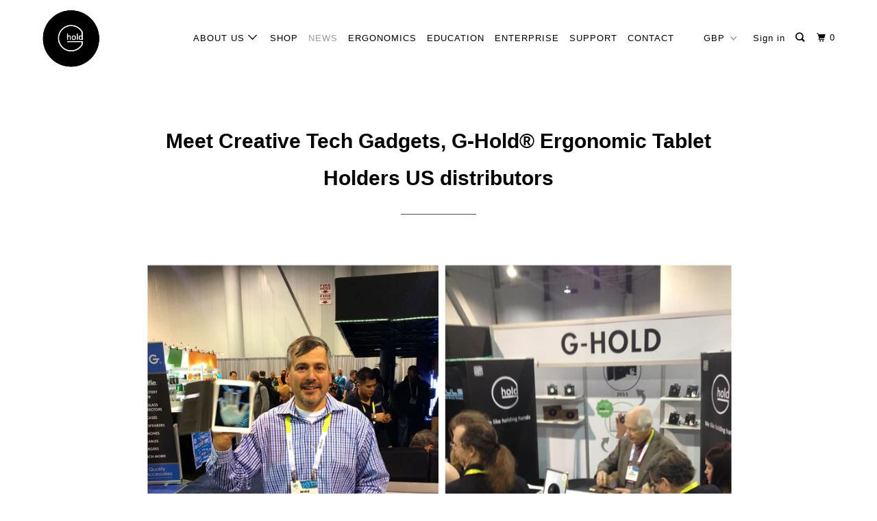

--- FILE ---
content_type: text/html; charset=utf-8
request_url: https://g-hold.com/blogs/news/meet-creative-tech-gadgets-our-us-distributors
body_size: 17339
content:
<!DOCTYPE html>
<!--[if lt IE 7 ]><html class="ie ie6" lang="en"> <![endif]-->
<!--[if IE 7 ]><html class="ie ie7" lang="en"> <![endif]-->
<!--[if IE 8 ]><html class="ie ie8" lang="en"> <![endif]-->
<!--[if IE 9 ]><html class="ie ie9" lang="en"> <![endif]-->
<!--[if (gte IE 10)|!(IE)]><!--><html lang="en"> <!--<![endif]-->
  <head>
<meta name="smart-seo-integrated" content="true" /><title>G-Hold® Tablet Holders US distributor</title>
<meta name="description" content="Meet Creative Tech Gadgets, G-Hold® Ergonomic Tablet Holders and phone holder US distributors." />
<meta name="smartseo-keyword" content="" />
<meta name="smartseo-timestamp" content="16159018396569681" />

<!--JSON-LD data generated by Smart SEO-->
<script type="application/ld+json">
    {
        "@context": "http://schema.org",
        "@type": "Article",
        "about": "Meet Creative Tech Gadgets, G-Hold® Ergonomic Tablet Holders and phone holder US distributors.",
        "headline": "G-Hold® Tablet Holders US distributor",
        "mainEntityOfPage": "https://g-hold.com/blogs/news/meet-creative-tech-gadgets-our-us-distributors",
        "image": {
            "@type": "ImageObject",
            "url": "https://g-hold.com/cdn/shop/articles/Untitled-1_1024x1024.jpg?v=1615469805",
            "width": 1024,
            "height": 1024
        },
        "url": "https://g-hold.com/blogs/news/meet-creative-tech-gadgets-our-us-distributors",
        "dateModified": "2015-01-07 00:00:00 +0000",
        "datePublished": "2015-01-07 00:00:00 +0000",
        "dateCreated": "2019-05-22 14:37:39 +0100",
        "articleBody": "Mike is very hands-on with the productWe&#39;ve been really delighted to have Mike Deutsch and Steve Semler of Creative Tech Gadgets joining us on our booth at CES 2015. They will be working with US retailers of G-Hold®, including new stockist B&amp;H Photo, Video and Pro Audio in New York City. They&#39;re also lovely guys, so come along to booth #35682 to meet them and the rest of the G-Holders. Steve gets to grips with our Kelly iPad Mini case",
        "author": {
            "@type": "Person",
            "name": "Team G-Hold"
        },
        "publisher": {
            "@type": "Organization",
            "logo": {
                "@type": "ImageObject",
                "url": "https://cdn.shopify.com/s/files/1/0009/7268/5359/files/logo_41fe4159-39d6-4552-84d6-434c857fdaf8.jpg?v=1674027343"
            },
            "name": "G-Hold"
        }
    }
</script><!--JSON-LD data generated by Smart SEO-->
<script type="application/ld+json">
    {
        "@context": "http://schema.org",
        "@type": "BreadcrumbList",
        "itemListElement": [
            {
                "@type": "ListItem",
                "position": 1,
                "item": {
                    "@type": "Website",
                    "@id": "https://g-hold.com",
                    "name": "Home"
                }
            },
            {
                "@type": "ListItem",
                "position": 2,
                "item": {
                    "@type": "Blog",
                    "@id": "https://g-hold.com/blogs/news",
                    "name": "News"
                }
            },
            {
                "@type": "ListItem",
                "position": 3,
                "item": {
                    "@type": "Article",
                    "@id": "https://g-hold.com/blogs/news/meet-creative-tech-gadgets-our-us-distributors",
                    "name": "Meet Creative Tech Gadgets, G-Hold® Ergonomic Tablet Holders US distributors",
                    "author": {
                        "@type": "Person",
                        "name": "Team G-Hold"
                    },
                    "datePublished": "2015-01-07 00:00:00 +0000",
                    "dateModified": "2015-01-07 00:00:00 +0000",
                    "headline": "Meet Creative Tech Gadgets, G-Hold® Ergonomic Tablet Holders US distributors",
                    "image": {
                        "@type": "ImageObject",
                        "url": "https://g-hold.com/cdn/shop/articles/Untitled-1_1024x1024.jpg?v=1615469805",
                        "width": 1024,
                        "height": 1024
                    },
                    "publisher": {
                        "@type": "Organization",
                        "logo": {
                            "@type": "ImageObject",
                            "url": "https://cdn.shopify.com/s/files/1/0009/7268/5359/files/logo_41fe4159-39d6-4552-84d6-434c857fdaf8.jpg?v=1674027343"
                        },
                        "name": "G-Hold"
                    },
                    "mainEntityOfPage": "https://g-hold.com/blogs/news/meet-creative-tech-gadgets-our-us-distributors"
                }
            }
        ]
    }
</script><script type="text/javascript">
    (function(c,l,a,r,i,t,y){
        c[a]=c[a]||function(){(c[a].q=c[a].q||[]).push(arguments)};
        t=l.createElement(r);t.async=1;t.src="https://www.clarity.ms/tag/"+i;
        y=l.getElementsByTagName(r)[0];y.parentNode.insertBefore(t,y);
    })(window, document, "clarity", "script", "5rdfhztzve");
       
     <meta name="facebook-domain-verification" content="tfrw6ioz3j20uhljoz0ih6lc7gvd5r" />
      
</script>
    <!-- Clarity tracking code for https://g-hold.com/ --><script>    (function(c,l,a,r,i,t,y){        c[a]=c[a]||function(){(c[a].q=c[a].q||[]).push(arguments)};        t=l.createElement(r);t.async=1;t.src="https://www.clarity.ms/tag/"+i;        y=l.getElementsByTagName(r)[0];y.parentNode.insertBefore(t,y);    })(window, document, "clarity", "script", "5rdfhztzve");</script>
    <!-- Google Tag Manager -->
    <script>(function(w,d,s,l,i){w[l]=w[l]||[];w[l].push({'gtm.start':
    new Date().getTime(),event:'gtm.js'});var f=d.getElementsByTagName(s)[0],
    j=d.createElement(s),dl=l!='dataLayer'?'&l='+l:'';j.async=true;j.src=
    'https://www.googletagmanager.com/gtm.js?id='+i+dl;f.parentNode.insertBefore(j,f);
    })(window,document,'script','dataLayer','GTM-TRXLQ6Q');</script>
    <!-- End Google Tag Manager -->
    
    <meta charset="utf-8">
    <meta http-equiv="cleartype" content="on">
    <meta name="robots" content="index,follow">

    


    <!-- Custom Fonts -->
    
      <link href="//fonts.googleapis.com/css?family=.|Ubuntu:light,normal,bold" rel="stylesheet" type="text/css" />
    

    

<meta name="author" content="G-Hold">
<meta property="og:url" content="https://g-hold.com/blogs/news/meet-creative-tech-gadgets-our-us-distributors">
<meta property="og:site_name" content="G-Hold">


  <meta property="og:type" content="article">
  <meta property="og:title" content="Meet Creative Tech Gadgets, G-Hold® Ergonomic Tablet Holders US distributors">
  
  
    <meta property="og:image" content="http://g-hold.com/cdn/shop/articles/Untitled-1_600x.jpg?v=1615469805">
    <meta property="og:image:secure_url" content="https://g-hold.com/cdn/shop/articles/Untitled-1_600x.jpg?v=1615469805">
  


  <meta property="og:description" content="Meet Creative Tech Gadgets, G-Hold® Ergonomic Tablet Holders US distributors. G-Hold® ergonomic tablet holder and phone holder enable you to work, play, learn and create without fear of dropping devices or straining hands and wrists. Get in touch with them now to secure your G-Hold® tablet holder.">




  <meta name="twitter:site" content="@g_hold">

<meta name="twitter:card" content="summary">

  <meta name="twitter:title" content="Meet Creative Tech Gadgets, G-Hold® Ergonomic Tablet Holders US distributors">
  <meta name="twitter:description" content="
Mike is very hands-on with the product
We&#39;ve been really delighted to have Mike Deutsch and Steve Semler of Creative Tech Gadgets joining us on our booth at CES 2015. They will be working with US retailers of G-Hold®, including new stockist B&amp;amp;H Photo, Video and Pro Audio in New York City. They&#39;re also lovely guys, so come along to booth #35682 to meet them and the rest of the G-Holders. 


Steve gets to grips with our Kelly iPad Mini case">
  
    <meta property="twitter:image" content="http://g-hold.com/cdn/shop/articles/Untitled-1_600x.jpg?v=1615469805">
  



    
    

    <!-- Mobile Specific Metas -->
    <meta name="HandheldFriendly" content="True">
    <meta name="MobileOptimized" content="320">
    <meta name="viewport" content="width=device-width,initial-scale=1">
    <meta name="theme-color" content="#ffffff">

    <!-- Stylesheets for Parallax 3.4.1 -->
    <link href="//g-hold.com/cdn/shop/t/3/assets/styles.scss.css?v=144360858082546480321654873879" rel="stylesheet" type="text/css" media="all" />

    
      <link rel="shortcut icon" type="image/x-icon" href="//g-hold.com/cdn/shop/files/G-Hold_logo_for_shopify_a55b984e-a177-4c60-a4a3-5dd8efc78ddd_32x32.png?v=1613737976">
    

    <link rel="canonical" href="https://g-hold.com/blogs/news/meet-creative-tech-gadgets-our-us-distributors" />

    

    <script src="//g-hold.com/cdn/shop/t/3/assets/app.js?v=35239244424620399581611160260" type="text/javascript"></script>

    <!--[if lte IE 8]>
      <link href="//g-hold.com/cdn/shop/t/3/assets/ie.css?v=1024305471161636101551969584" rel="stylesheet" type="text/css" media="all" />
      <script src="//g-hold.com/cdn/shop/t/3/assets/skrollr.ie.js?v=118025996407589086801616595050" type="text/javascript"></script>
    <![endif]-->

    <script>window.nfecShopVersion = '1679460172';window.nfecJsVersion = '449401';window.nfecCVersion = 65988</script><script>window.performance && window.performance.mark && window.performance.mark('shopify.content_for_header.start');</script><meta name="google-site-verification" content="ovhVJxtTgeRVtDSqPPbKqWlo85rAeQrWvzV28LqYjhw">
<meta id="shopify-digital-wallet" name="shopify-digital-wallet" content="/972685359/digital_wallets/dialog">
<meta name="shopify-checkout-api-token" content="112e8f243e4feef8091649501deec103">
<meta id="in-context-paypal-metadata" data-shop-id="972685359" data-venmo-supported="false" data-environment="production" data-locale="en_US" data-paypal-v4="true" data-currency="GBP">
<link rel="alternate" type="application/atom+xml" title="Feed" href="/blogs/news.atom" />
<script async="async" src="/checkouts/internal/preloads.js?locale=en-GB"></script>
<link rel="preconnect" href="https://shop.app" crossorigin="anonymous">
<script async="async" src="https://shop.app/checkouts/internal/preloads.js?locale=en-GB&shop_id=972685359" crossorigin="anonymous"></script>
<script id="apple-pay-shop-capabilities" type="application/json">{"shopId":972685359,"countryCode":"GB","currencyCode":"GBP","merchantCapabilities":["supports3DS"],"merchantId":"gid:\/\/shopify\/Shop\/972685359","merchantName":"G-Hold","requiredBillingContactFields":["postalAddress","email","phone"],"requiredShippingContactFields":["postalAddress","email","phone"],"shippingType":"shipping","supportedNetworks":["visa","maestro","masterCard","amex","discover","elo"],"total":{"type":"pending","label":"G-Hold","amount":"1.00"},"shopifyPaymentsEnabled":true,"supportsSubscriptions":true}</script>
<script id="shopify-features" type="application/json">{"accessToken":"112e8f243e4feef8091649501deec103","betas":["rich-media-storefront-analytics"],"domain":"g-hold.com","predictiveSearch":true,"shopId":972685359,"locale":"en"}</script>
<script>var Shopify = Shopify || {};
Shopify.shop = "g-hold.myshopify.com";
Shopify.locale = "en";
Shopify.currency = {"active":"GBP","rate":"1.0"};
Shopify.country = "GB";
Shopify.theme = {"name":"Josie's Website Construction","id":19668009007,"schema_name":"Parallax","schema_version":"3.4.1","theme_store_id":688,"role":"main"};
Shopify.theme.handle = "null";
Shopify.theme.style = {"id":null,"handle":null};
Shopify.cdnHost = "g-hold.com/cdn";
Shopify.routes = Shopify.routes || {};
Shopify.routes.root = "/";</script>
<script type="module">!function(o){(o.Shopify=o.Shopify||{}).modules=!0}(window);</script>
<script>!function(o){function n(){var o=[];function n(){o.push(Array.prototype.slice.apply(arguments))}return n.q=o,n}var t=o.Shopify=o.Shopify||{};t.loadFeatures=n(),t.autoloadFeatures=n()}(window);</script>
<script>
  window.ShopifyPay = window.ShopifyPay || {};
  window.ShopifyPay.apiHost = "shop.app\/pay";
  window.ShopifyPay.redirectState = null;
</script>
<script id="shop-js-analytics" type="application/json">{"pageType":"article"}</script>
<script defer="defer" async type="module" src="//g-hold.com/cdn/shopifycloud/shop-js/modules/v2/client.init-shop-cart-sync_BN7fPSNr.en.esm.js"></script>
<script defer="defer" async type="module" src="//g-hold.com/cdn/shopifycloud/shop-js/modules/v2/chunk.common_Cbph3Kss.esm.js"></script>
<script defer="defer" async type="module" src="//g-hold.com/cdn/shopifycloud/shop-js/modules/v2/chunk.modal_DKumMAJ1.esm.js"></script>
<script type="module">
  await import("//g-hold.com/cdn/shopifycloud/shop-js/modules/v2/client.init-shop-cart-sync_BN7fPSNr.en.esm.js");
await import("//g-hold.com/cdn/shopifycloud/shop-js/modules/v2/chunk.common_Cbph3Kss.esm.js");
await import("//g-hold.com/cdn/shopifycloud/shop-js/modules/v2/chunk.modal_DKumMAJ1.esm.js");

  window.Shopify.SignInWithShop?.initShopCartSync?.({"fedCMEnabled":true,"windoidEnabled":true});

</script>
<script>
  window.Shopify = window.Shopify || {};
  if (!window.Shopify.featureAssets) window.Shopify.featureAssets = {};
  window.Shopify.featureAssets['shop-js'] = {"shop-cart-sync":["modules/v2/client.shop-cart-sync_CJVUk8Jm.en.esm.js","modules/v2/chunk.common_Cbph3Kss.esm.js","modules/v2/chunk.modal_DKumMAJ1.esm.js"],"init-fed-cm":["modules/v2/client.init-fed-cm_7Fvt41F4.en.esm.js","modules/v2/chunk.common_Cbph3Kss.esm.js","modules/v2/chunk.modal_DKumMAJ1.esm.js"],"init-shop-email-lookup-coordinator":["modules/v2/client.init-shop-email-lookup-coordinator_Cc088_bR.en.esm.js","modules/v2/chunk.common_Cbph3Kss.esm.js","modules/v2/chunk.modal_DKumMAJ1.esm.js"],"init-windoid":["modules/v2/client.init-windoid_hPopwJRj.en.esm.js","modules/v2/chunk.common_Cbph3Kss.esm.js","modules/v2/chunk.modal_DKumMAJ1.esm.js"],"shop-button":["modules/v2/client.shop-button_B0jaPSNF.en.esm.js","modules/v2/chunk.common_Cbph3Kss.esm.js","modules/v2/chunk.modal_DKumMAJ1.esm.js"],"shop-cash-offers":["modules/v2/client.shop-cash-offers_DPIskqss.en.esm.js","modules/v2/chunk.common_Cbph3Kss.esm.js","modules/v2/chunk.modal_DKumMAJ1.esm.js"],"shop-toast-manager":["modules/v2/client.shop-toast-manager_CK7RT69O.en.esm.js","modules/v2/chunk.common_Cbph3Kss.esm.js","modules/v2/chunk.modal_DKumMAJ1.esm.js"],"init-shop-cart-sync":["modules/v2/client.init-shop-cart-sync_BN7fPSNr.en.esm.js","modules/v2/chunk.common_Cbph3Kss.esm.js","modules/v2/chunk.modal_DKumMAJ1.esm.js"],"init-customer-accounts-sign-up":["modules/v2/client.init-customer-accounts-sign-up_CfPf4CXf.en.esm.js","modules/v2/client.shop-login-button_DeIztwXF.en.esm.js","modules/v2/chunk.common_Cbph3Kss.esm.js","modules/v2/chunk.modal_DKumMAJ1.esm.js"],"pay-button":["modules/v2/client.pay-button_CgIwFSYN.en.esm.js","modules/v2/chunk.common_Cbph3Kss.esm.js","modules/v2/chunk.modal_DKumMAJ1.esm.js"],"init-customer-accounts":["modules/v2/client.init-customer-accounts_DQ3x16JI.en.esm.js","modules/v2/client.shop-login-button_DeIztwXF.en.esm.js","modules/v2/chunk.common_Cbph3Kss.esm.js","modules/v2/chunk.modal_DKumMAJ1.esm.js"],"avatar":["modules/v2/client.avatar_BTnouDA3.en.esm.js"],"init-shop-for-new-customer-accounts":["modules/v2/client.init-shop-for-new-customer-accounts_CsZy_esa.en.esm.js","modules/v2/client.shop-login-button_DeIztwXF.en.esm.js","modules/v2/chunk.common_Cbph3Kss.esm.js","modules/v2/chunk.modal_DKumMAJ1.esm.js"],"shop-follow-button":["modules/v2/client.shop-follow-button_BRMJjgGd.en.esm.js","modules/v2/chunk.common_Cbph3Kss.esm.js","modules/v2/chunk.modal_DKumMAJ1.esm.js"],"checkout-modal":["modules/v2/client.checkout-modal_B9Drz_yf.en.esm.js","modules/v2/chunk.common_Cbph3Kss.esm.js","modules/v2/chunk.modal_DKumMAJ1.esm.js"],"shop-login-button":["modules/v2/client.shop-login-button_DeIztwXF.en.esm.js","modules/v2/chunk.common_Cbph3Kss.esm.js","modules/v2/chunk.modal_DKumMAJ1.esm.js"],"lead-capture":["modules/v2/client.lead-capture_DXYzFM3R.en.esm.js","modules/v2/chunk.common_Cbph3Kss.esm.js","modules/v2/chunk.modal_DKumMAJ1.esm.js"],"shop-login":["modules/v2/client.shop-login_CA5pJqmO.en.esm.js","modules/v2/chunk.common_Cbph3Kss.esm.js","modules/v2/chunk.modal_DKumMAJ1.esm.js"],"payment-terms":["modules/v2/client.payment-terms_BxzfvcZJ.en.esm.js","modules/v2/chunk.common_Cbph3Kss.esm.js","modules/v2/chunk.modal_DKumMAJ1.esm.js"]};
</script>
<script>(function() {
  var isLoaded = false;
  function asyncLoad() {
    if (isLoaded) return;
    isLoaded = true;
    var urls = ["https:\/\/cookiebar.hulkapps.com\/hulk_cookie_bar.js?shop=g-hold.myshopify.com"];
    for (var i = 0; i < urls.length; i++) {
      var s = document.createElement('script');
      s.type = 'text/javascript';
      s.async = true;
      s.src = urls[i];
      var x = document.getElementsByTagName('script')[0];
      x.parentNode.insertBefore(s, x);
    }
  };
  if(window.attachEvent) {
    window.attachEvent('onload', asyncLoad);
  } else {
    window.addEventListener('load', asyncLoad, false);
  }
})();</script>
<script id="__st">var __st={"a":972685359,"offset":0,"reqid":"07e30e97-e933-494e-895d-bd4294c71f9e-1770025901","pageurl":"g-hold.com\/blogs\/news\/meet-creative-tech-gadgets-our-us-distributors","s":"articles-13218644015","u":"7fa3733db7af","p":"article","rtyp":"article","rid":13218644015};</script>
<script>window.ShopifyPaypalV4VisibilityTracking = true;</script>
<script id="captcha-bootstrap">!function(){'use strict';const t='contact',e='account',n='new_comment',o=[[t,t],['blogs',n],['comments',n],[t,'customer']],c=[[e,'customer_login'],[e,'guest_login'],[e,'recover_customer_password'],[e,'create_customer']],r=t=>t.map((([t,e])=>`form[action*='/${t}']:not([data-nocaptcha='true']) input[name='form_type'][value='${e}']`)).join(','),a=t=>()=>t?[...document.querySelectorAll(t)].map((t=>t.form)):[];function s(){const t=[...o],e=r(t);return a(e)}const i='password',u='form_key',d=['recaptcha-v3-token','g-recaptcha-response','h-captcha-response',i],f=()=>{try{return window.sessionStorage}catch{return}},m='__shopify_v',_=t=>t.elements[u];function p(t,e,n=!1){try{const o=window.sessionStorage,c=JSON.parse(o.getItem(e)),{data:r}=function(t){const{data:e,action:n}=t;return t[m]||n?{data:e,action:n}:{data:t,action:n}}(c);for(const[e,n]of Object.entries(r))t.elements[e]&&(t.elements[e].value=n);n&&o.removeItem(e)}catch(o){console.error('form repopulation failed',{error:o})}}const l='form_type',E='cptcha';function T(t){t.dataset[E]=!0}const w=window,h=w.document,L='Shopify',v='ce_forms',y='captcha';let A=!1;((t,e)=>{const n=(g='f06e6c50-85a8-45c8-87d0-21a2b65856fe',I='https://cdn.shopify.com/shopifycloud/storefront-forms-hcaptcha/ce_storefront_forms_captcha_hcaptcha.v1.5.2.iife.js',D={infoText:'Protected by hCaptcha',privacyText:'Privacy',termsText:'Terms'},(t,e,n)=>{const o=w[L][v],c=o.bindForm;if(c)return c(t,g,e,D).then(n);var r;o.q.push([[t,g,e,D],n]),r=I,A||(h.body.append(Object.assign(h.createElement('script'),{id:'captcha-provider',async:!0,src:r})),A=!0)});var g,I,D;w[L]=w[L]||{},w[L][v]=w[L][v]||{},w[L][v].q=[],w[L][y]=w[L][y]||{},w[L][y].protect=function(t,e){n(t,void 0,e),T(t)},Object.freeze(w[L][y]),function(t,e,n,w,h,L){const[v,y,A,g]=function(t,e,n){const i=e?o:[],u=t?c:[],d=[...i,...u],f=r(d),m=r(i),_=r(d.filter((([t,e])=>n.includes(e))));return[a(f),a(m),a(_),s()]}(w,h,L),I=t=>{const e=t.target;return e instanceof HTMLFormElement?e:e&&e.form},D=t=>v().includes(t);t.addEventListener('submit',(t=>{const e=I(t);if(!e)return;const n=D(e)&&!e.dataset.hcaptchaBound&&!e.dataset.recaptchaBound,o=_(e),c=g().includes(e)&&(!o||!o.value);(n||c)&&t.preventDefault(),c&&!n&&(function(t){try{if(!f())return;!function(t){const e=f();if(!e)return;const n=_(t);if(!n)return;const o=n.value;o&&e.removeItem(o)}(t);const e=Array.from(Array(32),(()=>Math.random().toString(36)[2])).join('');!function(t,e){_(t)||t.append(Object.assign(document.createElement('input'),{type:'hidden',name:u})),t.elements[u].value=e}(t,e),function(t,e){const n=f();if(!n)return;const o=[...t.querySelectorAll(`input[type='${i}']`)].map((({name:t})=>t)),c=[...d,...o],r={};for(const[a,s]of new FormData(t).entries())c.includes(a)||(r[a]=s);n.setItem(e,JSON.stringify({[m]:1,action:t.action,data:r}))}(t,e)}catch(e){console.error('failed to persist form',e)}}(e),e.submit())}));const S=(t,e)=>{t&&!t.dataset[E]&&(n(t,e.some((e=>e===t))),T(t))};for(const o of['focusin','change'])t.addEventListener(o,(t=>{const e=I(t);D(e)&&S(e,y())}));const B=e.get('form_key'),M=e.get(l),P=B&&M;t.addEventListener('DOMContentLoaded',(()=>{const t=y();if(P)for(const e of t)e.elements[l].value===M&&p(e,B);[...new Set([...A(),...v().filter((t=>'true'===t.dataset.shopifyCaptcha))])].forEach((e=>S(e,t)))}))}(h,new URLSearchParams(w.location.search),n,t,e,['guest_login'])})(!0,!0)}();</script>
<script integrity="sha256-4kQ18oKyAcykRKYeNunJcIwy7WH5gtpwJnB7kiuLZ1E=" data-source-attribution="shopify.loadfeatures" defer="defer" src="//g-hold.com/cdn/shopifycloud/storefront/assets/storefront/load_feature-a0a9edcb.js" crossorigin="anonymous"></script>
<script crossorigin="anonymous" defer="defer" src="//g-hold.com/cdn/shopifycloud/storefront/assets/shopify_pay/storefront-65b4c6d7.js?v=20250812"></script>
<script data-source-attribution="shopify.dynamic_checkout.dynamic.init">var Shopify=Shopify||{};Shopify.PaymentButton=Shopify.PaymentButton||{isStorefrontPortableWallets:!0,init:function(){window.Shopify.PaymentButton.init=function(){};var t=document.createElement("script");t.src="https://g-hold.com/cdn/shopifycloud/portable-wallets/latest/portable-wallets.en.js",t.type="module",document.head.appendChild(t)}};
</script>
<script data-source-attribution="shopify.dynamic_checkout.buyer_consent">
  function portableWalletsHideBuyerConsent(e){var t=document.getElementById("shopify-buyer-consent"),n=document.getElementById("shopify-subscription-policy-button");t&&n&&(t.classList.add("hidden"),t.setAttribute("aria-hidden","true"),n.removeEventListener("click",e))}function portableWalletsShowBuyerConsent(e){var t=document.getElementById("shopify-buyer-consent"),n=document.getElementById("shopify-subscription-policy-button");t&&n&&(t.classList.remove("hidden"),t.removeAttribute("aria-hidden"),n.addEventListener("click",e))}window.Shopify?.PaymentButton&&(window.Shopify.PaymentButton.hideBuyerConsent=portableWalletsHideBuyerConsent,window.Shopify.PaymentButton.showBuyerConsent=portableWalletsShowBuyerConsent);
</script>
<script data-source-attribution="shopify.dynamic_checkout.cart.bootstrap">document.addEventListener("DOMContentLoaded",(function(){function t(){return document.querySelector("shopify-accelerated-checkout-cart, shopify-accelerated-checkout")}if(t())Shopify.PaymentButton.init();else{new MutationObserver((function(e,n){t()&&(Shopify.PaymentButton.init(),n.disconnect())})).observe(document.body,{childList:!0,subtree:!0})}}));
</script>
<link id="shopify-accelerated-checkout-styles" rel="stylesheet" media="screen" href="https://g-hold.com/cdn/shopifycloud/portable-wallets/latest/accelerated-checkout-backwards-compat.css" crossorigin="anonymous">
<style id="shopify-accelerated-checkout-cart">
        #shopify-buyer-consent {
  margin-top: 1em;
  display: inline-block;
  width: 100%;
}

#shopify-buyer-consent.hidden {
  display: none;
}

#shopify-subscription-policy-button {
  background: none;
  border: none;
  padding: 0;
  text-decoration: underline;
  font-size: inherit;
  cursor: pointer;
}

#shopify-subscription-policy-button::before {
  box-shadow: none;
}

      </style>

<script>window.performance && window.performance.mark && window.performance.mark('shopify.content_for_header.end');</script>

    <noscript>
      <style>

        .slides > li:first-child { display: block; }
        .image__fallback {
          width: 100vw;
          display: block !important;
          max-width: 100vw !important;
          margin-bottom: 0;
        }
        .image__fallback + .hsContainer__image {
          display: none !important;
        }
        .hsContainer {
          height: auto !important;
        }
        .no-js-only {
          display: inherit !important;
        }
        .icon-cart.cart-button {
          display: none;
        }
        .lazyload,
        .cart_page_image img {
          opacity: 1;
          -webkit-filter: blur(0);
          filter: blur(0);
        }
        .bcg .hsContent {
          background-color: transparent;
        }
        .animate_right,
        .animate_left,
        .animate_up,
        .animate_down {
          opacity: 1;
        }
        .flexslider .slides>li {
          display: block;
        }
        .product_section .product_form {
          opacity: 1;
        }
        .multi_select,
        form .select {
          display: block !important;
        }
        .swatch_options {
          display: none;
        }
      </style>
    </noscript>

    <!-- Global site tag (gtag.js) - Google Ads: 667023000 -->
<script async src="https://www.googletagmanager.com/gtag/js?id=AW-667023000"></script>
<script>
  window.dataLayer = window.dataLayer || [];
  function gtag(){dataLayer.push(arguments);}
  gtag('js', new Date());

  gtag('config', 'AW-667023000');
</script>

    
    
  
 <script>
 let ps_apiURI = "https://swift-api.perfectapps.io/api";
 let ps_storeUrl = "https://swift.perfectapps.io";
 let ps_productId = "";
 </script> 
  
  
 <link href="https://monorail-edge.shopifysvc.com" rel="dns-prefetch">
<script>(function(){if ("sendBeacon" in navigator && "performance" in window) {try {var session_token_from_headers = performance.getEntriesByType('navigation')[0].serverTiming.find(x => x.name == '_s').description;} catch {var session_token_from_headers = undefined;}var session_cookie_matches = document.cookie.match(/_shopify_s=([^;]*)/);var session_token_from_cookie = session_cookie_matches && session_cookie_matches.length === 2 ? session_cookie_matches[1] : "";var session_token = session_token_from_headers || session_token_from_cookie || "";function handle_abandonment_event(e) {var entries = performance.getEntries().filter(function(entry) {return /monorail-edge.shopifysvc.com/.test(entry.name);});if (!window.abandonment_tracked && entries.length === 0) {window.abandonment_tracked = true;var currentMs = Date.now();var navigation_start = performance.timing.navigationStart;var payload = {shop_id: 972685359,url: window.location.href,navigation_start,duration: currentMs - navigation_start,session_token,page_type: "article"};window.navigator.sendBeacon("https://monorail-edge.shopifysvc.com/v1/produce", JSON.stringify({schema_id: "online_store_buyer_site_abandonment/1.1",payload: payload,metadata: {event_created_at_ms: currentMs,event_sent_at_ms: currentMs}}));}}window.addEventListener('pagehide', handle_abandonment_event);}}());</script>
<script id="web-pixels-manager-setup">(function e(e,d,r,n,o){if(void 0===o&&(o={}),!Boolean(null===(a=null===(i=window.Shopify)||void 0===i?void 0:i.analytics)||void 0===a?void 0:a.replayQueue)){var i,a;window.Shopify=window.Shopify||{};var t=window.Shopify;t.analytics=t.analytics||{};var s=t.analytics;s.replayQueue=[],s.publish=function(e,d,r){return s.replayQueue.push([e,d,r]),!0};try{self.performance.mark("wpm:start")}catch(e){}var l=function(){var e={modern:/Edge?\/(1{2}[4-9]|1[2-9]\d|[2-9]\d{2}|\d{4,})\.\d+(\.\d+|)|Firefox\/(1{2}[4-9]|1[2-9]\d|[2-9]\d{2}|\d{4,})\.\d+(\.\d+|)|Chrom(ium|e)\/(9{2}|\d{3,})\.\d+(\.\d+|)|(Maci|X1{2}).+ Version\/(15\.\d+|(1[6-9]|[2-9]\d|\d{3,})\.\d+)([,.]\d+|)( \(\w+\)|)( Mobile\/\w+|) Safari\/|Chrome.+OPR\/(9{2}|\d{3,})\.\d+\.\d+|(CPU[ +]OS|iPhone[ +]OS|CPU[ +]iPhone|CPU IPhone OS|CPU iPad OS)[ +]+(15[._]\d+|(1[6-9]|[2-9]\d|\d{3,})[._]\d+)([._]\d+|)|Android:?[ /-](13[3-9]|1[4-9]\d|[2-9]\d{2}|\d{4,})(\.\d+|)(\.\d+|)|Android.+Firefox\/(13[5-9]|1[4-9]\d|[2-9]\d{2}|\d{4,})\.\d+(\.\d+|)|Android.+Chrom(ium|e)\/(13[3-9]|1[4-9]\d|[2-9]\d{2}|\d{4,})\.\d+(\.\d+|)|SamsungBrowser\/([2-9]\d|\d{3,})\.\d+/,legacy:/Edge?\/(1[6-9]|[2-9]\d|\d{3,})\.\d+(\.\d+|)|Firefox\/(5[4-9]|[6-9]\d|\d{3,})\.\d+(\.\d+|)|Chrom(ium|e)\/(5[1-9]|[6-9]\d|\d{3,})\.\d+(\.\d+|)([\d.]+$|.*Safari\/(?![\d.]+ Edge\/[\d.]+$))|(Maci|X1{2}).+ Version\/(10\.\d+|(1[1-9]|[2-9]\d|\d{3,})\.\d+)([,.]\d+|)( \(\w+\)|)( Mobile\/\w+|) Safari\/|Chrome.+OPR\/(3[89]|[4-9]\d|\d{3,})\.\d+\.\d+|(CPU[ +]OS|iPhone[ +]OS|CPU[ +]iPhone|CPU IPhone OS|CPU iPad OS)[ +]+(10[._]\d+|(1[1-9]|[2-9]\d|\d{3,})[._]\d+)([._]\d+|)|Android:?[ /-](13[3-9]|1[4-9]\d|[2-9]\d{2}|\d{4,})(\.\d+|)(\.\d+|)|Mobile Safari.+OPR\/([89]\d|\d{3,})\.\d+\.\d+|Android.+Firefox\/(13[5-9]|1[4-9]\d|[2-9]\d{2}|\d{4,})\.\d+(\.\d+|)|Android.+Chrom(ium|e)\/(13[3-9]|1[4-9]\d|[2-9]\d{2}|\d{4,})\.\d+(\.\d+|)|Android.+(UC? ?Browser|UCWEB|U3)[ /]?(15\.([5-9]|\d{2,})|(1[6-9]|[2-9]\d|\d{3,})\.\d+)\.\d+|SamsungBrowser\/(5\.\d+|([6-9]|\d{2,})\.\d+)|Android.+MQ{2}Browser\/(14(\.(9|\d{2,})|)|(1[5-9]|[2-9]\d|\d{3,})(\.\d+|))(\.\d+|)|K[Aa][Ii]OS\/(3\.\d+|([4-9]|\d{2,})\.\d+)(\.\d+|)/},d=e.modern,r=e.legacy,n=navigator.userAgent;return n.match(d)?"modern":n.match(r)?"legacy":"unknown"}(),u="modern"===l?"modern":"legacy",c=(null!=n?n:{modern:"",legacy:""})[u],f=function(e){return[e.baseUrl,"/wpm","/b",e.hashVersion,"modern"===e.buildTarget?"m":"l",".js"].join("")}({baseUrl:d,hashVersion:r,buildTarget:u}),m=function(e){var d=e.version,r=e.bundleTarget,n=e.surface,o=e.pageUrl,i=e.monorailEndpoint;return{emit:function(e){var a=e.status,t=e.errorMsg,s=(new Date).getTime(),l=JSON.stringify({metadata:{event_sent_at_ms:s},events:[{schema_id:"web_pixels_manager_load/3.1",payload:{version:d,bundle_target:r,page_url:o,status:a,surface:n,error_msg:t},metadata:{event_created_at_ms:s}}]});if(!i)return console&&console.warn&&console.warn("[Web Pixels Manager] No Monorail endpoint provided, skipping logging."),!1;try{return self.navigator.sendBeacon.bind(self.navigator)(i,l)}catch(e){}var u=new XMLHttpRequest;try{return u.open("POST",i,!0),u.setRequestHeader("Content-Type","text/plain"),u.send(l),!0}catch(e){return console&&console.warn&&console.warn("[Web Pixels Manager] Got an unhandled error while logging to Monorail."),!1}}}}({version:r,bundleTarget:l,surface:e.surface,pageUrl:self.location.href,monorailEndpoint:e.monorailEndpoint});try{o.browserTarget=l,function(e){var d=e.src,r=e.async,n=void 0===r||r,o=e.onload,i=e.onerror,a=e.sri,t=e.scriptDataAttributes,s=void 0===t?{}:t,l=document.createElement("script"),u=document.querySelector("head"),c=document.querySelector("body");if(l.async=n,l.src=d,a&&(l.integrity=a,l.crossOrigin="anonymous"),s)for(var f in s)if(Object.prototype.hasOwnProperty.call(s,f))try{l.dataset[f]=s[f]}catch(e){}if(o&&l.addEventListener("load",o),i&&l.addEventListener("error",i),u)u.appendChild(l);else{if(!c)throw new Error("Did not find a head or body element to append the script");c.appendChild(l)}}({src:f,async:!0,onload:function(){if(!function(){var e,d;return Boolean(null===(d=null===(e=window.Shopify)||void 0===e?void 0:e.analytics)||void 0===d?void 0:d.initialized)}()){var d=window.webPixelsManager.init(e)||void 0;if(d){var r=window.Shopify.analytics;r.replayQueue.forEach((function(e){var r=e[0],n=e[1],o=e[2];d.publishCustomEvent(r,n,o)})),r.replayQueue=[],r.publish=d.publishCustomEvent,r.visitor=d.visitor,r.initialized=!0}}},onerror:function(){return m.emit({status:"failed",errorMsg:"".concat(f," has failed to load")})},sri:function(e){var d=/^sha384-[A-Za-z0-9+/=]+$/;return"string"==typeof e&&d.test(e)}(c)?c:"",scriptDataAttributes:o}),m.emit({status:"loading"})}catch(e){m.emit({status:"failed",errorMsg:(null==e?void 0:e.message)||"Unknown error"})}}})({shopId: 972685359,storefrontBaseUrl: "https://g-hold.com",extensionsBaseUrl: "https://extensions.shopifycdn.com/cdn/shopifycloud/web-pixels-manager",monorailEndpoint: "https://monorail-edge.shopifysvc.com/unstable/produce_batch",surface: "storefront-renderer",enabledBetaFlags: ["2dca8a86"],webPixelsConfigList: [{"id":"791478573","configuration":"{\"config\":\"{\\\"pixel_id\\\":\\\"AW-667023000\\\",\\\"target_country\\\":\\\"GB\\\",\\\"gtag_events\\\":[{\\\"type\\\":\\\"search\\\",\\\"action_label\\\":\\\"AW-667023000\\\/c-8CCKr76-0BEJjth74C\\\"},{\\\"type\\\":\\\"begin_checkout\\\",\\\"action_label\\\":\\\"AW-667023000\\\/xRV_CKf76-0BEJjth74C\\\"},{\\\"type\\\":\\\"view_item\\\",\\\"action_label\\\":[\\\"AW-667023000\\\/akUpCKH76-0BEJjth74C\\\",\\\"MC-97NPXH8YFE\\\"]},{\\\"type\\\":\\\"purchase\\\",\\\"action_label\\\":[\\\"AW-667023000\\\/MruzCJ776-0BEJjth74C\\\",\\\"MC-97NPXH8YFE\\\"]},{\\\"type\\\":\\\"page_view\\\",\\\"action_label\\\":[\\\"AW-667023000\\\/hwDrCJv76-0BEJjth74C\\\",\\\"MC-97NPXH8YFE\\\"]},{\\\"type\\\":\\\"add_payment_info\\\",\\\"action_label\\\":\\\"AW-667023000\\\/RkE4CK376-0BEJjth74C\\\"},{\\\"type\\\":\\\"add_to_cart\\\",\\\"action_label\\\":\\\"AW-667023000\\\/Kbx0CKT76-0BEJjth74C\\\"}],\\\"enable_monitoring_mode\\\":false}\"}","eventPayloadVersion":"v1","runtimeContext":"OPEN","scriptVersion":"b2a88bafab3e21179ed38636efcd8a93","type":"APP","apiClientId":1780363,"privacyPurposes":[],"dataSharingAdjustments":{"protectedCustomerApprovalScopes":["read_customer_address","read_customer_email","read_customer_name","read_customer_personal_data","read_customer_phone"]}},{"id":"404914477","configuration":"{\"pixel_id\":\"409934442871286\",\"pixel_type\":\"facebook_pixel\",\"metaapp_system_user_token\":\"-\"}","eventPayloadVersion":"v1","runtimeContext":"OPEN","scriptVersion":"ca16bc87fe92b6042fbaa3acc2fbdaa6","type":"APP","apiClientId":2329312,"privacyPurposes":["ANALYTICS","MARKETING","SALE_OF_DATA"],"dataSharingAdjustments":{"protectedCustomerApprovalScopes":["read_customer_address","read_customer_email","read_customer_name","read_customer_personal_data","read_customer_phone"]}},{"id":"144736557","eventPayloadVersion":"v1","runtimeContext":"LAX","scriptVersion":"1","type":"CUSTOM","privacyPurposes":["ANALYTICS"],"name":"Google Analytics tag (migrated)"},{"id":"shopify-app-pixel","configuration":"{}","eventPayloadVersion":"v1","runtimeContext":"STRICT","scriptVersion":"0450","apiClientId":"shopify-pixel","type":"APP","privacyPurposes":["ANALYTICS","MARKETING"]},{"id":"shopify-custom-pixel","eventPayloadVersion":"v1","runtimeContext":"LAX","scriptVersion":"0450","apiClientId":"shopify-pixel","type":"CUSTOM","privacyPurposes":["ANALYTICS","MARKETING"]}],isMerchantRequest: false,initData: {"shop":{"name":"G-Hold","paymentSettings":{"currencyCode":"GBP"},"myshopifyDomain":"g-hold.myshopify.com","countryCode":"GB","storefrontUrl":"https:\/\/g-hold.com"},"customer":null,"cart":null,"checkout":null,"productVariants":[],"purchasingCompany":null},},"https://g-hold.com/cdn","1d2a099fw23dfb22ep557258f5m7a2edbae",{"modern":"","legacy":""},{"shopId":"972685359","storefrontBaseUrl":"https:\/\/g-hold.com","extensionBaseUrl":"https:\/\/extensions.shopifycdn.com\/cdn\/shopifycloud\/web-pixels-manager","surface":"storefront-renderer","enabledBetaFlags":"[\"2dca8a86\"]","isMerchantRequest":"false","hashVersion":"1d2a099fw23dfb22ep557258f5m7a2edbae","publish":"custom","events":"[[\"page_viewed\",{}]]"});</script><script>
  window.ShopifyAnalytics = window.ShopifyAnalytics || {};
  window.ShopifyAnalytics.meta = window.ShopifyAnalytics.meta || {};
  window.ShopifyAnalytics.meta.currency = 'GBP';
  var meta = {"page":{"pageType":"article","resourceType":"article","resourceId":13218644015,"requestId":"07e30e97-e933-494e-895d-bd4294c71f9e-1770025901"}};
  for (var attr in meta) {
    window.ShopifyAnalytics.meta[attr] = meta[attr];
  }
</script>
<script class="analytics">
  (function () {
    var customDocumentWrite = function(content) {
      var jquery = null;

      if (window.jQuery) {
        jquery = window.jQuery;
      } else if (window.Checkout && window.Checkout.$) {
        jquery = window.Checkout.$;
      }

      if (jquery) {
        jquery('body').append(content);
      }
    };

    var hasLoggedConversion = function(token) {
      if (token) {
        return document.cookie.indexOf('loggedConversion=' + token) !== -1;
      }
      return false;
    }

    var setCookieIfConversion = function(token) {
      if (token) {
        var twoMonthsFromNow = new Date(Date.now());
        twoMonthsFromNow.setMonth(twoMonthsFromNow.getMonth() + 2);

        document.cookie = 'loggedConversion=' + token + '; expires=' + twoMonthsFromNow;
      }
    }

    var trekkie = window.ShopifyAnalytics.lib = window.trekkie = window.trekkie || [];
    if (trekkie.integrations) {
      return;
    }
    trekkie.methods = [
      'identify',
      'page',
      'ready',
      'track',
      'trackForm',
      'trackLink'
    ];
    trekkie.factory = function(method) {
      return function() {
        var args = Array.prototype.slice.call(arguments);
        args.unshift(method);
        trekkie.push(args);
        return trekkie;
      };
    };
    for (var i = 0; i < trekkie.methods.length; i++) {
      var key = trekkie.methods[i];
      trekkie[key] = trekkie.factory(key);
    }
    trekkie.load = function(config) {
      trekkie.config = config || {};
      trekkie.config.initialDocumentCookie = document.cookie;
      var first = document.getElementsByTagName('script')[0];
      var script = document.createElement('script');
      script.type = 'text/javascript';
      script.onerror = function(e) {
        var scriptFallback = document.createElement('script');
        scriptFallback.type = 'text/javascript';
        scriptFallback.onerror = function(error) {
                var Monorail = {
      produce: function produce(monorailDomain, schemaId, payload) {
        var currentMs = new Date().getTime();
        var event = {
          schema_id: schemaId,
          payload: payload,
          metadata: {
            event_created_at_ms: currentMs,
            event_sent_at_ms: currentMs
          }
        };
        return Monorail.sendRequest("https://" + monorailDomain + "/v1/produce", JSON.stringify(event));
      },
      sendRequest: function sendRequest(endpointUrl, payload) {
        // Try the sendBeacon API
        if (window && window.navigator && typeof window.navigator.sendBeacon === 'function' && typeof window.Blob === 'function' && !Monorail.isIos12()) {
          var blobData = new window.Blob([payload], {
            type: 'text/plain'
          });

          if (window.navigator.sendBeacon(endpointUrl, blobData)) {
            return true;
          } // sendBeacon was not successful

        } // XHR beacon

        var xhr = new XMLHttpRequest();

        try {
          xhr.open('POST', endpointUrl);
          xhr.setRequestHeader('Content-Type', 'text/plain');
          xhr.send(payload);
        } catch (e) {
          console.log(e);
        }

        return false;
      },
      isIos12: function isIos12() {
        return window.navigator.userAgent.lastIndexOf('iPhone; CPU iPhone OS 12_') !== -1 || window.navigator.userAgent.lastIndexOf('iPad; CPU OS 12_') !== -1;
      }
    };
    Monorail.produce('monorail-edge.shopifysvc.com',
      'trekkie_storefront_load_errors/1.1',
      {shop_id: 972685359,
      theme_id: 19668009007,
      app_name: "storefront",
      context_url: window.location.href,
      source_url: "//g-hold.com/cdn/s/trekkie.storefront.c59ea00e0474b293ae6629561379568a2d7c4bba.min.js"});

        };
        scriptFallback.async = true;
        scriptFallback.src = '//g-hold.com/cdn/s/trekkie.storefront.c59ea00e0474b293ae6629561379568a2d7c4bba.min.js';
        first.parentNode.insertBefore(scriptFallback, first);
      };
      script.async = true;
      script.src = '//g-hold.com/cdn/s/trekkie.storefront.c59ea00e0474b293ae6629561379568a2d7c4bba.min.js';
      first.parentNode.insertBefore(script, first);
    };
    trekkie.load(
      {"Trekkie":{"appName":"storefront","development":false,"defaultAttributes":{"shopId":972685359,"isMerchantRequest":null,"themeId":19668009007,"themeCityHash":"5807894645989692389","contentLanguage":"en","currency":"GBP","eventMetadataId":"cd960feb-0d74-4e89-8c6c-95ef9cfb897a"},"isServerSideCookieWritingEnabled":true,"monorailRegion":"shop_domain","enabledBetaFlags":["65f19447","b5387b81"]},"Session Attribution":{},"S2S":{"facebookCapiEnabled":false,"source":"trekkie-storefront-renderer","apiClientId":580111}}
    );

    var loaded = false;
    trekkie.ready(function() {
      if (loaded) return;
      loaded = true;

      window.ShopifyAnalytics.lib = window.trekkie;

      var originalDocumentWrite = document.write;
      document.write = customDocumentWrite;
      try { window.ShopifyAnalytics.merchantGoogleAnalytics.call(this); } catch(error) {};
      document.write = originalDocumentWrite;

      window.ShopifyAnalytics.lib.page(null,{"pageType":"article","resourceType":"article","resourceId":13218644015,"requestId":"07e30e97-e933-494e-895d-bd4294c71f9e-1770025901","shopifyEmitted":true});

      var match = window.location.pathname.match(/checkouts\/(.+)\/(thank_you|post_purchase)/)
      var token = match? match[1]: undefined;
      if (!hasLoggedConversion(token)) {
        setCookieIfConversion(token);
        
      }
    });


        var eventsListenerScript = document.createElement('script');
        eventsListenerScript.async = true;
        eventsListenerScript.src = "//g-hold.com/cdn/shopifycloud/storefront/assets/shop_events_listener-3da45d37.js";
        document.getElementsByTagName('head')[0].appendChild(eventsListenerScript);

})();</script>
  <script>
  if (!window.ga || (window.ga && typeof window.ga !== 'function')) {
    window.ga = function ga() {
      (window.ga.q = window.ga.q || []).push(arguments);
      if (window.Shopify && window.Shopify.analytics && typeof window.Shopify.analytics.publish === 'function') {
        window.Shopify.analytics.publish("ga_stub_called", {}, {sendTo: "google_osp_migration"});
      }
      console.error("Shopify's Google Analytics stub called with:", Array.from(arguments), "\nSee https://help.shopify.com/manual/promoting-marketing/pixels/pixel-migration#google for more information.");
    };
    if (window.Shopify && window.Shopify.analytics && typeof window.Shopify.analytics.publish === 'function') {
      window.Shopify.analytics.publish("ga_stub_initialized", {}, {sendTo: "google_osp_migration"});
    }
  }
</script>
<script
  defer
  src="https://g-hold.com/cdn/shopifycloud/perf-kit/shopify-perf-kit-3.1.0.min.js"
  data-application="storefront-renderer"
  data-shop-id="972685359"
  data-render-region="gcp-us-east1"
  data-page-type="article"
  data-theme-instance-id="19668009007"
  data-theme-name="Parallax"
  data-theme-version="3.4.1"
  data-monorail-region="shop_domain"
  data-resource-timing-sampling-rate="10"
  data-shs="true"
  data-shs-beacon="true"
  data-shs-export-with-fetch="true"
  data-shs-logs-sample-rate="1"
  data-shs-beacon-endpoint="https://g-hold.com/api/collect"
></script>
</head>

  

  <body class="article feature_image"
    data-money-format="£{{amount}}">
    
  <!-- Google Tag Manager (noscript) -->
  <noscript><iframe src="https://www.googletagmanager.com/ns.html?id=GTM-TRXLQ6Q"
  height="0" width="0" style="display:none;visibility:hidden"></iframe></noscript>
  <!-- End Google Tag Manager (noscript) -->    
    
    <script src="//g-hold.com/cdn/shop/t/3/assets/lead_forensics.js?v=86087017480932301871616595024" type="text/javascript"></script>

    <div id="content_wrapper">
      <div id="shopify-section-header" class="shopify-section header-section"><script class="cartFlagX"></script>

<div id="header" class="mm-fixed-top Fixed mobile-header mobile-sticky-header--true" data-search-enabled="true">
  <a href="#nav" class="icon-menu" aria-haspopup="true" aria-label="Menu"><span>Menu</span></a>
  <a href="https://g-hold.com" title="G-Hold" class="mobile_logo logo">
    
      <img src="//g-hold.com/cdn/shop/files/Image_616_76036dca-b63f-412a-9ad8-a2f7a9e5387f_410x.jpg?v=1613740714" alt="G-Hold" />
    
  </a>
  <a href="#cart" class="icon-cart cart-button right"><span>0</span></a>
</div>

<div class="hidden">
  <div id="nav">
    <ul>
      
        
          <li >
            
              <span>ABOUT US</span>
            
            <ul>
              
                
                  <li ><a href="/pages/about-us-1">OUR STORY</a></li>
                
              
                
                  <li ><a href="/blogs/sustainability/g-hold-sustainability">SUSTAINABILITY</a></li>
                
              
                
                  <li ><a href="/blogs/videos">VIDEOS</a></li>
                
              
                
                  <li ><a href="https://g-hold.com/pages/patents">PATENTS</a></li>
                
              
            </ul>
          </li>
        
      
        
          <li ><a href="/pages/catalogue">SHOP</a></li>
        
      
        
          <li class="Selected"><a href="/blogs/news">NEWS</a></li>
        
      
        
          <li ><a href="/pages/the-science-behind-g-hold">ERGONOMICS</a></li>
        
      
        
          <li ><a href="/pages/education">EDUCATION</a></li>
        
      
        
          <li ><a href="/pages/enterprise">ENTERPRISE</a></li>
        
      
        
          <li ><a href="/pages/support">SUPPORT</a></li>
        
      
        
          <li ><a href="/pages/contact-us">CONTACT</a></li>
        
      
      
        
          <li>
            <a href="https://g-hold.com/customer_authentication/redirect?locale=en&amp;region_country=GB" id="customer_login_link">Sign in</a>
          </li>
        
      
      
        <li class="currencies">
          <select class="currencies" name="currencies" data-default-shop-currency="GBP">
  
  
  <option value="GBP" selected="selected">GBP</option>
  
    
    <option value="USD">USD</option>
    
  
    
    <option value="CAD">CAD</option>
    
  
    
    <option value="AUD">AUD</option>
    
  
    
  
    
    <option value="EUR">EUR</option>
    
  
</select>
        </li>
      
    </ul>
  </div>

  <form action="/checkout" method="post" id="cart">
    <ul data-money-format="£{{amount}}" data-shop-currency="GBP" data-shop-name="G-Hold">
      <li class="mm-subtitle"><a class="continue ss-icon" href="#cart"><span class="icon-close"></span></a></li>

      
        <li class="empty_cart">Your Cart is Empty</li>
      
    </ul>
  </form>
</div>



<div class="header
            header-background--true
            header-transparency--false
            sticky-header--true
            
              mm-fixed-top
            
            
              is-absolute
            
            
            
              header_bar
            " data-dropdown-position="below_header">

  <div class="container">
    <div class="three columns logo ">
      <a href="https://g-hold.com" title="G-Hold">
        
          
            <img src="//g-hold.com/cdn/shop/files/Image_616_76036dca-b63f-412a-9ad8-a2f7a9e5387f_410x.jpg?v=1613740714" alt="G-Hold" class="primary_logo" />
          

          
        
      </a>
    </div>

    <div class="thirteen columns nav mobile_hidden">
      <ul class="menu right">
        
          <li class="currencies">
            <select class="currencies" name="currencies" data-default-shop-currency="GBP">
  
  
  <option value="GBP" selected="selected">GBP</option>
  
    
    <option value="USD">USD</option>
    
  
    
    <option value="CAD">CAD</option>
    
  
    
    <option value="AUD">AUD</option>
    
  
    
  
    
    <option value="EUR">EUR</option>
    
  
</select>
          </li>
        
        
          <li class="header-account">
            <a href="/account" title="My Account ">Sign in</a>
          </li>
        
        
          <li class="search">
            <a href="/search" title="Search" id="search-toggle"><span class="icon-search"></span></a>
          </li>
        
        <li class="cart">
          <a href="#cart" class="icon-cart cart-button"><span>0</span></a>
          <a href="/cart" class="icon-cart cart-button no-js-only"><span>0</span></a>
        </li>
      </ul>

      <ul class="menu align_left" role="navigation">
        
        
          

            
            
            
            

            <li class="sub-menu" aria-haspopup="true" aria-expanded="false">
              <a href="#" class="dropdown-link ">ABOUT US
              <span class="icon-arrow-down"></span></a>
              <div class="dropdown animated fadeIn ">
                <div class="dropdown-links clearfix">
                  <ul>
                    
                    
                    
                      
                      <li><a href="/pages/about-us-1">OUR STORY</a></li>
                      

                      
                    
                      
                      <li><a href="/blogs/sustainability/g-hold-sustainability">SUSTAINABILITY</a></li>
                      

                      
                    
                      
                      <li><a href="/blogs/videos">VIDEOS</a></li>
                      

                      
                    
                      
                      <li><a href="https://g-hold.com/pages/patents">PATENTS</a></li>
                      

                      
                    
                  </ul>
                </div>
              </div>
            </li>
          
        
          
            <li>
              <a href="/pages/catalogue" class="top-link ">SHOP</a>
            </li>
          
        
          
            <li>
              <a href="/blogs/news" class="top-link active">NEWS</a>
            </li>
          
        
          
            <li>
              <a href="/pages/the-science-behind-g-hold" class="top-link ">ERGONOMICS</a>
            </li>
          
        
          
            <li>
              <a href="/pages/education" class="top-link ">EDUCATION</a>
            </li>
          
        
          
            <li>
              <a href="/pages/enterprise" class="top-link ">ENTERPRISE</a>
            </li>
          
        
          
            <li>
              <a href="/pages/support" class="top-link ">SUPPORT</a>
            </li>
          
        
          
            <li>
              <a href="/pages/contact-us" class="top-link ">CONTACT</a>
            </li>
          
        
      </ul>
    </div>

  </div>
</div>

<style>
  div.promo_banner {
    background-color: #dc1e1e;
    color: #ffffff;
  }
  div.promo_banner a {
    color: #ffffff;
  }
  div.logo img {
    width: 105px;
    max-width: 100%;
    max-height: 200px;
    display: block;
  }
  .mm-title img {
    max-width: 100%;
    max-height: 60px;
  }
  .header div.logo a {
    padding-top: 0px;
    padding-bottom: 0px;
  }
  
    .nav ul.menu {
      padding-top: 28px;
    }
  

  div.content {
    padding: 165px 0px 0px 0px;
  }

  @media only screen and (max-width: 767px) {
    div.content {
      padding-top: 20px;
    }
  }

  

</style>


</div>

      <div class="global-wrapper">
        


<div id="shopify-section-article-template" class="shopify-section article-template-section">




<div class="container main content main-wrapper">
  

    <div class="twelve columns offset-by-two">
      <div class="section clearfix">
      

        

        
          <h1 class="article_title align_center">Meet Creative Tech Gadgets, G-Hold® Ergonomic Tablet Holders US distributors</h1>
          
            <div class="feature_divider"></div>
          
        

          

          <p class="blog_meta">
            

            

            
              
            
          </p>

          
            <p>
              <img  src="//g-hold.com/cdn/shop/articles/Untitled-1_300x.jpg?v=1615469805"
                    alt="G-Hold® | Ergonomic Tablet Holders | Phone Holders "
                    data-src="//g-hold.com/cdn/shop/articles/Untitled-1_2048x.jpg?v=1615469805"
                    class="lazyload lazyload--fade-in"
                    style="max-width:1890px"
                    data-sizes="auto"
                    data-srcset=" //g-hold.com/cdn/shop/articles/Untitled-1_2048x.jpg?v=1615469805 2048w,
                                  //g-hold.com/cdn/shop/articles/Untitled-1_1600x.jpg?v=1615469805 1600w,
                                  //g-hold.com/cdn/shop/articles/Untitled-1_1200x.jpg?v=1615469805 1200w,
                                  //g-hold.com/cdn/shop/articles/Untitled-1_1000x.jpg?v=1615469805 1000w,
                                  //g-hold.com/cdn/shop/articles/Untitled-1_800x.jpg?v=1615469805 800w,
                                  //g-hold.com/cdn/shop/articles/Untitled-1_600x.jpg?v=1615469805 600w,
                                  //g-hold.com/cdn/shop/articles/Untitled-1_400x.jpg?v=1615469805 400w"
                     />
            </p>
          

          <div style="text-align: start;"><img src="//cdn.shopify.com/s/files/1/0009/7268/5359/files/jan151_large.png?v=1558532045" alt="Meet Creative Tech Gadgets, G-Hold® Ergonomic Tablet Holders US distributors" style="margin-right: 88.75px; margin-left: 88.75px; float: none;"></div>
<div style="text-align: center;">Mike is very hands-on with the product</div>
<div style="text-align: center;">We've been really delighted to have Mike Deutsch and Steve Semler of <a target="_blank" href="http://creativetechgadgets.com/#1" rel="noopener noreferrer">Creative Tech Gadgets</a> joining us on our booth at CES 2015. They will be working with US retailers of G-Hold<span>®</span>, including new stockist <a target="_blank" href="http://www.bhphotovideo.com/" rel="noopener noreferrer">B&amp;H Photo, Video and Pro Audio</a> in New York City. They're also lovely guys, so come along to booth <span>#35682 to meet them and the rest of the G-Holders. </span>
</div>
<div style="text-align: center;"><span><img src="//cdn.shopify.com/s/files/1/0009/7268/5359/files/jan152_large.jpg?v=1558532066" alt="Meet Creative Tech Gadgets, G-Hold® Ergonomic Tablet Holders US distributors" style="float: none;"></span></div>
<div style="text-align: center;"><span>Steve gets to grips with our Kelly iPad Mini case</span></div>

          <span class="clear"></span>

          <div class="text-align--right">
            




  
  <ul class="socialButtons">
    
    
    <li><span>Share:</span></li>
    <li><a href="https://twitter.com/intent/tweet?text=Meet%20Creative%20Tech%20Gadgets,...&url=https://g-hold.com/blogs/news/meet-creative-tech-gadgets-our-us-distributors&via=g_hold" class="icon-twitter" title="Share this on Twitter"></a></li>
    <li><a href="https://www.facebook.com/sharer/sharer.php?u=https://g-hold.com/blogs/news/meet-creative-tech-gadgets-our-us-distributors" class="icon-facebook" title="Share this on Facebook"></a></li>
    
      <li><a data-pin-do="skipLink" class="icon-pinterest" title="Share this on Pinterest" href="http://pinterest.com/pin/create/button/?url=https://g-hold.com/blogs/news/meet-creative-tech-gadgets-our-us-distributors&description=
Mike is very hands-on with the product
We've been really delighted to have Mike Deutsch and Steve Semler of Creative Tech Gadgets joining us on our booth at CES 2015. They will be working with US retailers of G-Hold®, including new stoc...&media=//g-hold.com/cdn/shop/articles/Untitled-1_600x.jpg?v=1615469805"></a></li>
    
    <li><a class="icon-google" title="Share this on Google+" href="https://plus.google.com/share?url=https://g-hold.com/blogs/news/meet-creative-tech-gadgets-our-us-distributors"></a></li>
    <li><a href="mailto:?subject=Thought you might like Meet Creative Tech Gadgets, G-Hold® Ergonomic Tablet Holders US distributors&amp;body=Hey, I was browsing G-Hold and found Meet Creative Tech Gadgets, G-Hold® Ergonomic Tablet Holders US distributors. I wanted to share it with you.%0D%0A%0D%0Ahttps://g-hold.com/blogs/news/meet-creative-tech-gadgets-our-us-distributors" class="icon-mail" title="Email this to a friend"></a></li>
  </ul>



          </div>

          <br class="clear" />

          

          <div class="clear" id="comments"></div>
          <br class="clear" />

          
      </div>

      
        <div class="section clearfix">
          <hr />
          <h3>Also in News</h3>

          
          
            
            
            
            
              <div class="four columns alpha article">
                
                  <a href="/blogs/news/five-key-themes-of-ces-2023" title="Five key themes of CES 2023">
                    <img  src="//g-hold.com/cdn/shop/articles/CES_2023_PHOTOGRAPHERS_300x.jpg?v=1673097891"
                          alt="G-Hold at CES 2023, Las Vegas 2023, tablet grip, tablet holder, G-Hold for an iPad Pro, like a tablet handle or a tablet hand holder, awards for best tablet grip, best phone grip, best tablet holder, best iPhone holder, MagSafe holder"
                          data-src="//g-hold.com/cdn/shop/articles/CES_2023_PHOTOGRAPHERS_1200x.jpg?v=1673097891"
                          class="lazyload lazyload--fade-in"
                          data-sizes="auto"
                          data-srcset=" //g-hold.com/cdn/shop/articles/CES_2023_PHOTOGRAPHERS_2048x.jpg?v=1673097891 2048w,
                                        //g-hold.com/cdn/shop/articles/CES_2023_PHOTOGRAPHERS_1600x.jpg?v=1673097891 1600w,
                                        //g-hold.com/cdn/shop/articles/CES_2023_PHOTOGRAPHERS_1200x.jpg?v=1673097891 1200w,
                                        //g-hold.com/cdn/shop/articles/CES_2023_PHOTOGRAPHERS_1000x.jpg?v=1673097891 1000w,
                                        //g-hold.com/cdn/shop/articles/CES_2023_PHOTOGRAPHERS_1000x.jpg?v=1673097891 900w,
                                        //g-hold.com/cdn/shop/articles/CES_2023_PHOTOGRAPHERS_800x.jpg?v=1673097891 800w,
                                        //g-hold.com/cdn/shop/articles/CES_2023_PHOTOGRAPHERS_600x.jpg?v=1673097891 600w,
                                        //g-hold.com/cdn/shop/articles/CES_2023_PHOTOGRAPHERS_400x.jpg?v=1673097891 400w"
                           />
                  </a>
                

                

                <h5 class="sub_title">
                  <a href="/blogs/news/five-key-themes-of-ces-2023" title="Five key themes of CES 2023">Five key themes of CES 2023</a>
                </h5>
                <p class="blog_meta">
                  

                  

                  
                </p>

                
                
                  <p>
                    <a href="/blogs/news/five-key-themes-of-ces-2023" title="Five key themes of CES 2023">Read More <span class="icon-arrow-right"></span></a>
                  </p>
                
              </div>
            
          
            
            
            
            
              <div class="four columns   article">
                
                  <a href="/blogs/news/a-visitor-s-guide-to-working-from-anywhere-in-edinburgh" title="A Visitor’s Guide to Working from Anywhere in Edinburgh">
                    <img  src="//g-hold.com/cdn/shop/articles/Robert_under_the_castle_300x.jpg?v=1669918000"
                          alt="G-Hold Working From Anywhere, Edinburgh castle, Edinburgh Vennel, USA exchange student, Hybrid Work, iPad holder, tablet holder, tablet hand holder, iPad case, digital nomad, mobile workforce"
                          data-src="//g-hold.com/cdn/shop/articles/Robert_under_the_castle_1200x.jpg?v=1669918000"
                          class="lazyload lazyload--fade-in"
                          data-sizes="auto"
                          data-srcset=" //g-hold.com/cdn/shop/articles/Robert_under_the_castle_2048x.jpg?v=1669918000 2048w,
                                        //g-hold.com/cdn/shop/articles/Robert_under_the_castle_1600x.jpg?v=1669918000 1600w,
                                        //g-hold.com/cdn/shop/articles/Robert_under_the_castle_1200x.jpg?v=1669918000 1200w,
                                        //g-hold.com/cdn/shop/articles/Robert_under_the_castle_1000x.jpg?v=1669918000 1000w,
                                        //g-hold.com/cdn/shop/articles/Robert_under_the_castle_1000x.jpg?v=1669918000 900w,
                                        //g-hold.com/cdn/shop/articles/Robert_under_the_castle_800x.jpg?v=1669918000 800w,
                                        //g-hold.com/cdn/shop/articles/Robert_under_the_castle_600x.jpg?v=1669918000 600w,
                                        //g-hold.com/cdn/shop/articles/Robert_under_the_castle_400x.jpg?v=1669918000 400w"
                           />
                  </a>
                

                

                <h5 class="sub_title">
                  <a href="/blogs/news/a-visitor-s-guide-to-working-from-anywhere-in-edinburgh" title="A Visitor’s Guide to Working from Anywhere in Edinburgh">A Visitor’s Guide to Working from Anywhere in Edinburgh</a>
                </h5>
                <p class="blog_meta">
                  

                  

                  
                </p>

                
                
                  <p>
                    <a href="/blogs/news/a-visitor-s-guide-to-working-from-anywhere-in-edinburgh" title="A Visitor’s Guide to Working from Anywhere in Edinburgh">Read More <span class="icon-arrow-right"></span></a>
                  </p>
                
              </div>
            
          
            
            
            
            
              <div class="four columns omega article">
                
                  <a href="/blogs/news/the-evolution-of-the-human-body-in-the-digital-age" title="The Evolution of the Human Body in the Digital Age - Digital DNA Glasgow">
                    <img  src="//g-hold.com/cdn/shop/articles/Alison_Grieve_at_Digital_DNA_300x.jpg?v=1664553839"
                          alt="Alison Grieve as one of the key speakers at the Digital DNA conference in Glasgow talks about The Evolution of the Human Body in the Digital Age"
                          data-src="//g-hold.com/cdn/shop/articles/Alison_Grieve_at_Digital_DNA_1200x.jpg?v=1664553839"
                          class="lazyload lazyload--fade-in"
                          data-sizes="auto"
                          data-srcset=" //g-hold.com/cdn/shop/articles/Alison_Grieve_at_Digital_DNA_2048x.jpg?v=1664553839 2048w,
                                        //g-hold.com/cdn/shop/articles/Alison_Grieve_at_Digital_DNA_1600x.jpg?v=1664553839 1600w,
                                        //g-hold.com/cdn/shop/articles/Alison_Grieve_at_Digital_DNA_1200x.jpg?v=1664553839 1200w,
                                        //g-hold.com/cdn/shop/articles/Alison_Grieve_at_Digital_DNA_1000x.jpg?v=1664553839 1000w,
                                        //g-hold.com/cdn/shop/articles/Alison_Grieve_at_Digital_DNA_1000x.jpg?v=1664553839 900w,
                                        //g-hold.com/cdn/shop/articles/Alison_Grieve_at_Digital_DNA_800x.jpg?v=1664553839 800w,
                                        //g-hold.com/cdn/shop/articles/Alison_Grieve_at_Digital_DNA_600x.jpg?v=1664553839 600w,
                                        //g-hold.com/cdn/shop/articles/Alison_Grieve_at_Digital_DNA_400x.jpg?v=1664553839 400w"
                           />
                  </a>
                

                

                <h5 class="sub_title">
                  <a href="/blogs/news/the-evolution-of-the-human-body-in-the-digital-age" title="The Evolution of the Human Body in the Digital Age - Digital DNA Glasgow">The Evolution of the Human Body in the Digital Age - Digital DNA Glasgow</a>
                </h5>
                <p class="blog_meta">
                  

                  

                  
                </p>

                
                
                  <p>
                    <a href="/blogs/news/the-evolution-of-the-human-body-in-the-digital-age" title="The Evolution of the Human Body in the Digital Age - Digital DNA Glasgow">Read More <span class="icon-arrow-right"></span></a>
                  </p>
                
              </div>
            
          
            
            
            
            
          
        </div>
      
    </div>

    
  
</div>

<style>
  
  

</style>


</div>

	<noscript class="endOfLayoutContentX" type="text/mark"></noscript>
      </div>

      
      <div id="shopify-section-footer" class="shopify-section footer-template-section"><div class="footer">
  <div class="container">

    <div class="seven columns">
      
        <h6>Follow</h6>
        <div class="js-social-icons">
          <div class="social-icons clearfix">
  
    <a href="https://twitter.com/g_hold" title="G-Hold on Twitter" class="ss-icon" rel="me" target="_blank">
      <span class="icon-twitter"></span>
    </a>
  

  
    <a href="https://www.facebook.com/grabyourghold/" title="G-Hold on Facebook" class="ss-icon" rel="me" target="_blank">
      <span class="icon-facebook"></span>
    </a>
  

  

  
    <a href="https://www.youtube.com/channel/UCCwbxX-k2mYw_f9h372moWA/featured" title="G-Hold on YouTube" class="ss-icon" rel="me" target="_blank">
      <span class="icon-youtube"></span>
    </a>
  

  

  

  

  
    <a href="https://www.instagram.com/the_g_hold/" title="G-Hold on Instagram" class="ss-icon" rel="me" target="_blank">
      <span class="icon-instagram"></span>
    </a>
  

  
    <a href="https://www.linkedin.com/company/9369224" title="G-Hold on LinkedIn" class="ss-icon" rel="me" target="_blank">
      <span class="icon-linkedin"></span>
    </a>
  

  

  

  

  
</div>

        </div>
      
      
        <p>Need Help?<br/>Get in touch via <a href="/pages/contact-us" title="Contact us"><em>contact form</em></a>.</p>
      
    </div>

    <div class="nine columns">
      
        <ul class="footer_menu">
          
            <li>
              <a href="/pages/warranty">Warranty</a>
            </li>
                        
          
            <li>
              <a href="/policies/privacy-policy">Privacy Policy and Cookies</a>
            </li>
                        
          
            <li>
              <a href="/pages/data-protection-policy">Data Protection Policy</a>
            </li>
                        
          
            <li>
              <a href="/pages/terms-and-conditions">Terms and Conditions</a>
            </li>
                        
          
            <li>
              <a href="/policies/refund-policy">Returns and Refunds</a>
            </li>
                        
          
            <li>
              <a href="/policies/shipping-policy">Shipping Policy</a>
            </li>
                        
          
            <li>
              <a href="/blogs/news">News</a>
            </li>
                        
          
            <li>
              <a href="/apps/help-center">Support</a>
            </li>
                        
          
            <li>
              <a href="http://safetrayproducts.com/">Safetray</a>
            </li>
                        
          
            <li>
              <a href="/blogs/videos">Videos</a>
            </li>
                        
          
        </ul>
      

      
        <p>Sign up to get the latest on sales, new releases and more …</p>
        <div class="newsletter ">
  <form method="post" action="/contact#contact_form" id="contact_form" accept-charset="UTF-8" class="contact-form"><input type="hidden" name="form_type" value="customer" /><input type="hidden" name="utf8" value="✓" />
    

      
        <input type="hidden" name="contact[tags]" value="newsletter"/>
      

      <div class="newsletter_names">
        
        
      </div>

      <input type="hidden" name="challenge" value="false" />
      <input type="email" class="contact_email" name="contact[email]" required placeholder="Enter your email address..." />
      <input type='submit' class="action_button sign_up" value="Sign Up" />
    
  </form>
</div>

      

      
        <p>Safetray Products Ltd, Argyle House, 3 Lady Lawson St, <br/> Edinburgh, EH3 9DR</p><p>VELCRO® is a registered trademark of Velcro IP Holdings LLC. Used with permission.</p>
      

      

      <p class="credits">
        &copy; 2026 <a href="/" title="">G-Hold</a>.
        <br />
        

        <a target="_blank" rel="nofollow" href="https://www.shopify.com?utm_campaign=poweredby&amp;utm_medium=shopify&amp;utm_source=onlinestore">Powered by Shopify</a>
      </p>

      
    </div>
  </div>
</div>


</div>

      <div id="search" class="animated">
        <div class="container">
          <div class="ten columns offset-by-three center">
            <form action="/search">
              
                <input type="hidden" name="type" value="product" />
              
              <div class="search-close"><span class="icon-close"></span></div>
              <span class="icon-search search-submit"></span>
              <input type="text" name="q" placeholder="Search G-Hold..." value="" autocapitalize="off" autocomplete="off" autocorrect="off" />
            </form>
          </div>
        </div>
      </div>
    </div>

    
    

    

<script src="/services/javascripts/currencies.js" type="text/javascript"></script>
<script src="//g-hold.com/cdn/shop/t/3/assets/jquery.currencies.min.js?v=101477983187369584521616595008" type="text/javascript"></script>

<script>


  Currency.format = 'money_format';


var shopCurrency = 'GBP';

/* Sometimes merchants change their shop currency, let's tell our JavaScript file */
Currency.money_with_currency_format[shopCurrency] = "£{{amount}} GBP";
Currency.money_format[shopCurrency] = "£{{amount}}";
  
if ($(window).width() >= 768) {
  var $currencySelector = $(".header select.currencies");
} else {
  var $currencySelector = $("#nav select.currencies");
}

/* Default currency */
var defaultCurrency = 'GBP' || shopCurrency;
  
/* Cookie currency */
var cookieCurrency = Currency.cookie.read();

/* Fix for customer account pages */
$('span.money span.money').each(function() {
  $(this).parents('span.money').removeClass('money');
});

/* Saving the current price */
$('span.money').each(function() {
  $(this).attr('data-currency-GBP', $(this).html());
});

// If there's no cookie.
if (cookieCurrency == null) {
  if (shopCurrency !== defaultCurrency) {
    Currency.convertAll(shopCurrency, defaultCurrency);
  }
  else {
    Currency.currentCurrency = defaultCurrency;
  }
}
// If the cookie value does not correspond to any value in the currency dropdown.
else if ($currencySelector.length && $currencySelector.find('option[value=' + cookieCurrency + ']').length === 0) {
  Currency.currentCurrency = shopCurrency;
  Currency.cookie.write(shopCurrency);
}
else if (cookieCurrency === shopCurrency) {
  Currency.currentCurrency = shopCurrency;
}
else {
  Currency.convertAll(shopCurrency, cookieCurrency);
}

$currencySelector.val(Currency.currentCurrency).change(function() {
  var newCurrency = $(this).val();
  Currency.convertAll(Currency.currentCurrency, newCurrency);
  $('.selected-currency').text(Currency.currentCurrency);
});

var original_selectCallback = window.selectCallback;
var selectCallback = function(variant, selector) {
  original_selectCallback(variant, selector);
  Currency.convertAll(shopCurrency, $currencySelector.val());
  $('.selected-currency').text(Currency.currentCurrency);
};

$('.selected-currency').text(Currency.currentCurrency);

function convertCurrencies() {
  if($currencySelector.val() && $currencySelector.val() != $currencySelector.data('default-shop-currency')) {
    Currency.convertAll($currencySelector.data('default-shop-currency'), $currencySelector.val());
    $('.selected-currency').text(Currency.currentCurrency);
  }
}

</script>


    
    
     <!-- Google Tag Manager (noscript) -->
  <noscript><iframe src="https://www.googletagmanager.com/ns.html?id=GTM-TRXLQ6Q"
  height="0" width="0" style="display:none;visibility:hidden"></iframe></noscript>
  <!-- End Google Tag Manager (noscript) -->     
  <script>
window.mwGroupedProductsObjects = {
    product: null,
    cart: {"note":null,"attributes":{},"original_total_price":0,"total_price":0,"total_discount":0,"total_weight":0.0,"item_count":0,"items":[],"requires_shipping":false,"currency":"GBP","items_subtotal_price":0,"cart_level_discount_applications":[],"checkout_charge_amount":0},
    template_name: "article",
    shop: {
    domain: "g-hold.myshopify.com",
    money_format : "£{{amount}}",
    money_with_currency_format : "£{{amount}} GBP",
    },
    jqForce: false
};
</script></body>
</html>


--- FILE ---
content_type: text/javascript
request_url: https://g-hold.com/cdn/shop/t/3/assets/lead_forensics.js?v=86087017480932301871616595024
body_size: -455
content:
!function(e,t){var n=encodeURIComponent(screen.width).substring(0,6),o=encodeURIComponent(screen.height).substring(0,6),r=encodeURIComponent(document.referrer).substring(0,1100),s=encodeURIComponent(document.title).substring(0,200),c=encodeURIComponent(document.location).substring(0,1e3),a=encodeURIComponent(navigator.appName).substring(0,100),i=window.navigator.userLanguage||window.navigator.language,d="https://secure.leadforensics.com/Track/Capture.aspx?retType=js&trk_uid=&trk_user=83701&trk_sw="+n+"&trk_sh="+o+"&trk_ref="+r+"&trk_tit="+s+"&trk_loc="+c+"&trk_agn="+a+"&trk_agv="+encodeURIComponent(navigator.userAgent+".lfcd"+screen.colorDepth+".lflng"+i).substring(0,1e3)+"&trk_dom="+encodeURIComponent(document.domain).substring(0,200)+"&trk_cookie=NA",g=document.createElement("script");g.type="text/javascript",g.src=d;var u=document.getElementsByTagName("script")[0];u.parentNode.insertBefore(g,u)}();